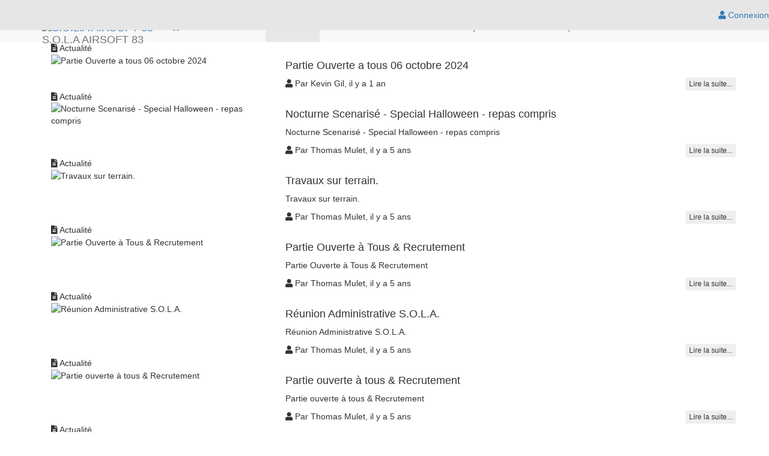

--- FILE ---
content_type: text/html;charset=UTF-8
request_url: https://www.sola-airsoft-83.fr/articles/actualites
body_size: 65271
content:
<!DOCTYPE html>
<!--[if !IE]><!-->
<!--[if IE 9]>
<html class="ie9" lang="fr"><![endif]-->
<!--[if IE 8]>
<html class="ie8" lang="fr"><![endif]-->
<html xmlns="http://www.w3.org/1999/xhtml" lang="fr">
<!--<![endif]-->

<head>
    
    <title>Les actualités de l&#39;association S.O.L.A AIRSOFT 83 - Airsoft</title>

    <!--[if IE]>
    <meta http-equiv='X-UA-Compatible' content="IE=edge,IE=9,IE=8,chrome=1"/><![endif]-->
    <meta charset="utf-8"/>
    <meta name="viewport"
          content="width=device-width, initial-scale=1.0, user-scalable=0, minimum-scale=1.0, maximum-scale=1.0"/>
    <meta name="apple-mobile-web-app-capable" content="yes"/>
    <meta name="apple-mobile-web-app-status-bar-style" content="black"/>
    <meta name="description" content="Toutes les actualités de l&#39;association S.O.L.A AIRSOFT 83 - Airsoft"/>

    <!-- Twitter meta data générique -->
    <meta name="twitter:card" content="summary"/>
    <meta name="twitter:domain" content="S.O.L.A AIRSOFT 83"/>

    
        <!-- favicon -->
        <!-- generics -->
        <link rel="icon" href="https://cdn.pepsup.com/resources/images/CLUBS/000/000/011/113/IMAGE/FAVICON/favicon-16x16.png?1760105788728" sizes="16x16"/>
        <link rel="icon" href="https://cdn.pepsup.com/resources/images/CLUBS/000/000/011/113/IMAGE/FAVICON/favicon-32x32.png?1760105788728" sizes="32x32"/>
        <link rel="icon" href="https://cdn.pepsup.com/resources/images/CLUBS/000/000/011/113/IMAGE/FAVICON/favicon-96x96.png?1760105788728" sizes="96x96"/>
        <link rel="icon" href="https://cdn.pepsup.com/resources/images/CLUBS/000/000/011/113/IMAGE/FAVICON/favicon-228x228.png?1760105788728" sizes="228x228"/>
        <!-- Android -->
        <link rel="shortcut icon" href="https://cdn.pepsup.com/resources/images/CLUBS/000/000/011/113/IMAGE/FAVICON/favicon-196x196.png?1760105788728" sizes="196x196"/>
        <!-- iOS -->
        <link rel="apple-touch-icon" href="https://cdn.pepsup.com/resources/images/CLUBS/000/000/011/113/IMAGE/FAVICON/favicon-180x180.png?1760105788728" sizes="180x180"/>
    

    <!-- Scripts CSS -->
    <!-- MAIN CSS -->
    <link rel="stylesheet" href="https://maxcdn.bootstrapcdn.com/bootstrap/3.4.1/css/bootstrap.min.css" media="screen"/>
    <!-- Version Free de fontawesome (pas d'impact sur la limite pageview du kit) -->
    <link rel="stylesheet" href="https://use.fontawesome.com/releases/v5.15.4/css/all.css">
    <link rel="stylesheet" href="/resources/club/assets/plugins/animate.css/animate.min.css"/>
    <link rel="stylesheet"
          href="/resources/club/assets/css/main.css?3.9.6"/>
    <link rel="stylesheet"
          href="/resources/club/assets/css/main-responsive.css?3.9.6"/>
    <link rel="stylesheet" href="/resources/club/assets/plugins/bootstrap-social-buttons/social-buttons-3.css"/>
    <!-- Custom CSS -->
    <link rel="stylesheet"
          href="/resources/common/css/custom.css?3.9.6"/>
    <!-- THEME CSS -->
    <link rel="stylesheet" type="text/css" href="https://cdn.pepsup.com/resources/css/CLUBS/000/000/011/113/theme_club.css?1760105788728" id="skin_color"/>
    <!-- CSS "custom" du site de l'asso -->
    


    <!-- Scripts JS -->
    <!-- Core JQuery script -->
    <script type="text/javascript" src="https://ajax.googleapis.com/ajax/libs/jquery/2.2.4/jquery.min.js"></script>

    <!-- Gestion des cookies RGPD -->
    <script type="text/javascript"
            src="/resources/common/plugins/tarteaucitron/tarteaucitron.js?3.9.6"></script>
    <script>
        tarteaucitron.init({
            "privacyUrl": "", /* Privacy policy url */
            "bodyPosition": "bottom", /* or top to bring it as first element for accessibility */

            "hashtag": "#tarteaucitron", /* Open the panel with this hashtag */
            "cookieName": "tarteaucitron", /* Cookie name */

            "orientation": "middle", /* Banner position (top - bottom - middle - popup) */

            "groupServices": false, /* Group services by category */
            "showDetailsOnClick": true, /* Click to expand the description */
            "serviceDefaultState": "wait", /* Default state (true - wait - false) */

            "showAlertSmall": false, /* Show the small banner on bottom right */
            "cookieslist": false, /* Show the cookie list in a mini banner */
            "cookieslistEmbed": false, /* Show the cookie list on the control panel */

            "showIcon": true, /* Show cookie icon to manage cookies */
            // "iconSrc": "", /* Optional: URL or base64 encoded image */
            "iconPosition": "BottomRight", /* Position of the icon between BottomRight, BottomLeft, TopRight and TopLeft */

            "adblocker": false, /* Show a Warning if an adblocker is detected */

            "DenyAllCta": true, /* Show the deny all button */
            "AcceptAllCta": true, /* Show the accept all button when highPrivacy on */
            "highPrivacy": true, /* HIGHLY RECOMMANDED Disable auto consent */
            "alwaysNeedConsent": false, /* Ask the consent for "Privacy by design" services */

            "handleBrowserDNTRequest": false, /* If Do Not Track == 1, disallow all */

            "removeCredit": false, /* Remove credit link */
            "moreInfoLink": true, /* Show more info link */
            "useExternalCss": false, /* If false, the tarteaucitron.css file will be loaded */
            "useExternalJs": false, /* If false, the tarteaucitron.services.js file and lang files will be loaded */

            // "cookieDomain": ".my-multisite-domaine.fr", /* Shared cookie for subdomain website */

            "readmoreLink": "", /* Change the default readmore link pointing to tarteaucitron.io */

            "mandatory": true, /* Show a message about mandatory cookies */
            "mandatoryCta": true, /* Show the disabled accept button when mandatory on */

            // "customCloserId": "", /* Optional a11y: Custom element ID used to open the panel */

            "googleConsentMode": false, /* Enable Google Consent Mode v2 for Google ads and GA4 */
            "bingConsentMode": false, /* Enable Bing Consent Mode for Clarity and Bing Ads */
            "pianoConsentMode": false, /* Enable Piano Analytics Consent Mode */
            "softConsentMode": false, /* Soft consent mode (consent is required to load the services) */

            "dataLayer": false, /* Send an event to dataLayer with the services status */
            "serverSide": false, /* Server side only, tags are not loaded client side */

            "partnersList": false /* Details the number of partners on the popup and middle banner */
        });

        // Tag Google Analytics GA4
        var assoTrackerId = null;
        if (assoTrackerId && assoTrackerId !== '') {
            tarteaucitron.user.multiplegtagUa = ['G-CSN2QPHT7Q', assoTrackerId];
            (tarteaucitron.job = tarteaucitron.job || []).push('multiplegtag');
        } else {
            // Tag Google Analytics GA4
            tarteaucitron.user.gtagUa = 'G-CSN2QPHT7Q';
            tarteaucitron.user.analyticsGA4UserId = "";
            tarteaucitron.user.gtagMore = function () {
                if (tarteaucitron.user.analyticsGA4UserId && tarteaucitron.user.analyticsGA4UserId != '') {
                    gtag('set', {'user_id': tarteaucitron.user.analyticsGA4UserId});
                }
            };
            (tarteaucitron.job = tarteaucitron.job || []).push('gtag');
        }

        // facebook (likebox)
        if (true || true) {
            (tarteaucitron.job = tarteaucitron.job || []).push('facebooklikebox');
        }

        // Twitter (timelines)
        if (false) {
            (tarteaucitron.job = tarteaucitron.job || []).push('twittertimeline');
        }

    </script>
    
    
    
        <!-- Open graph meta data -->
    	
    <meta property="og:type" content="website"/>
    <meta property="og:title" content="Les actualités de l&#39;association S.O.L.A AIRSOFT 83 - Airsoft"/>
    <meta property="og:description" content="Toutes les actualités de l&#39;association S.O.L.A AIRSOFT 83 - Airsoft"/>
    <meta property="og:url" content="https://www.sola-airsoft-83.fr/articles/actualites"/>
    <meta property="og:site_name" content="S.O.L.A AIRSOFT 83"/>
    <meta property="og:image" content="https://cdn.pepsup.comhttps://cdn.pepsup.com/resources/images/CLUBS/000/000/011/113/IMAGE/logo_big.png?1760105788728"/>
    <meta property="og:locale" content="fr"/>
    
    <meta property="fb:app_id" content="764896286970353"/>

    
    
    <!-- Twitter meta data -->
    <meta name="twitter:image:src"
          content="https://cdn.pepsup.comhttps://cdn.pepsup.com/resources/images/CLUBS/000/000/011/113/IMAGE/logo_big.png?1760105788728"/>
    <!-- start: CSS spécifique à cette page -->
    <link rel="stylesheet" type="text/css" href="/resources/club/assets/plugins/revolution/css/settings.css?ver=5.4.8"/>
    <link rel="stylesheet" type="text/css" href="/resources/club/assets/plugins/revolution/css/layers.css?ver=5.4.8">
    <link rel="stylesheet" type="text/css" href="/resources/club/assets/plugins/revolution/css/navigation.css?ver=5.4.8">
    <link rel="stylesheet" href="/resources/club/assets/plugins/zabuto-calendar-1.6.2/zabuto_calendar.min.css"/>
    <!-- end: CSS spécifique à cette page -->

</head>

<body class="layout-boxed">
<div id="fb-root"></div>

<!-- start: HEADER -->
<header class="colored-top-bar">
    <!-- start: CONNEXION BAR -->
    <div role="navigation" class="navbar overtopbar navbar-fixed-top space-top hidden-xs"
         style="height: 40px; z-index: 1050; background: #e6e6e6;">
        <div class="main-container"
             style="border: 0;">
            <div class="navbar-collapse collapse">
                
                <div class="navbar-right">
                    <ul class="nav navbar-nav">
                        <!-- Menu d'un User logué -->
                        

    <!-- Login (si non logué) -->
    <li class="login-user">
        <a id="login_link" title="Connectez-vous | Pep&#39;s Up" href="/login" rel="nofollow">
            <i class="fas fa-user"></i>
            Connexion
        </a>
    </li>

    <!-- Voir -->
    
    <!-- Gérer -->
    

    <!-- Menu User (logué) -->
    

                    </ul>
                </div>
            </div>
        </div>
    </div>
    <!-- end: CONNEXION BAR -->

    <!-- start: TOP BAR -->
    <div id="topbar">
        <div class="main-container">
            <div id="logoBar">
                <!-- l'img est en visibility: hidden, elle est juste là pour définir la hauteur de la div -->
                <img src="https://cdn.pepsup.com/resources/images/CLUBS/000/000/011/113/IMAGE/banner.png?1760105788728">
                <div>
                    
                    <div id="club-logo" class="club-logo-left">
                        
                    </div>
                </div>
                
                
                <a class="zone-link" href="/" title="S.O.L.A AIRSOFT 83"></a>
            </div>
        </div>
    </div>
    <!-- end: TOP BAR -->

    <!-- start: TOP NAVIGATION CONTAINER -->
    <div class="main-container">
        <div role="navigation" class="navbar undertopbar navbar-default space-top"
             style="top: 0px; right: 0; left: 0; border-top-left-radius: 0px; border-top-right-radius: 0px; border-bottom-left-radius: 0px; border-bottom-right-radius: 0px; border: 0; margin-bottom: 0px; z-index: 1040;">
            <div class="container">
                <div class="navbar-header">
                    <!-- start: LOGO -->
                    <div class="navbar-brand">
                        <div class="brand-logo">
                            <a href="/"
                               title="S.O.L.A AIRSOFT 83">
                                <img src="https://cdn.pepsup.com/resources/images/CLUBS/000/000/011/113/IMAGE/logo.png?1760105788728" alt="S.O.L.A AIRSOFT 83"
                                     height="48" class="img-rounded"/>
                            </a>
                        </div>
                        <div class="brand-text">
                            S.O.L.A AIRSOFT 83
                        </div>
                    </div>

                    <!-- end: LOGO -->

                    <!-- start: RESPONSIVE MENU TOGGLER -->
                    <button data-target=".navbar-collapse" data-toggle="collapse" class="navbar-toggle btn-main-color"
                            type="button">
                        <span class="navbar-toggle-label">MENU <i class="fas fa-bars"></i></span>
                    </button>

                    <!-- start: RESPONSIVE MENU TOGGLER -->
                    <button data-target=".navbar-collapse-connexion" data-toggle="collapse"
                            class="navbar-toggle btn-main-color" type="button">
                        <span class="sr-only">Toggle navigation</span>
                        <i class="fa fa-user"></i>
                    </button>
                    <!-- end: RESPONSIVE MENU TOGGLER -->

                </div>

                <div id="club-menu" class="horizontal-menu navbar-collapse collapse">
                    <ul class="nav navbar-nav navbar-left">
                        <!-- Menu Club -->
                        
    <!-- Accueil -->
    <li>
        <a href="/">
            <i class="fas fa-home"></i>
        </a>
    </li>

    
        <li class="dropdown">
            <a class="dropdown-toggle" href="#" data-toggle="dropdown" data-hover="dropdown">
                L&#39;association
                <b class="caret"></b>
            </a>
            
    <ul class="dropdown-menu">
        <li>
            
            <a href="/campagne-adhesion">Adhésion</a>
        </li>
        <li>
            
            <a href="/contact">Contact / Localisation</a>
        </li>
        <li>
            
            <a href="/histoire-valeurs">Notre histoire</a>
        </li>
        <li>
            
            <a href="/les-dirigeants">Nos dirigeants</a>
        </li>
        <li>
            
            <a href="/les-membres">Nos membres</a>
        </li>
        <li>
            
            <a href="/les-activites">Nos activités</a>
        </li>
        <li>
            
            <a href="/les-partenaires">Nos partenaires</a>
        </li>
        <li>
            
            <a href="/les-documents">Nos documents</a>
        </li>
        
    </ul>

        </li>
    
        <li class="dropdown active">
            <a class="dropdown-toggle" href="#" data-toggle="dropdown" data-hover="dropdown">
                Articles
                <b class="caret"></b>
            </a>
            
    <ul class="dropdown-menu">
        <li>
            
            <a href="/articles">Articles</a>
        </li>
        <li class="active">
            
            <a href="/articles/actualites">Actualités</a>
        </li>
        <li>
            
            <a href="/articles/evenements">Événements</a>
        </li>
        <li>
            
            <a href="/articles/albums-photos">Albums photos</a>
        </li>
        
    </ul>

        </li>
    
        <li class="dropdown">
            <a class="dropdown-toggle" href="#" data-toggle="dropdown" data-hover="dropdown">
                Location
                <b class="caret"></b>
            </a>
            
    <ul class="dropdown-menu">
        <li>
            
            <a href="/location/informations-sur-les-locations-de-repliques-page-632">Informations sur les locations de répliques</a>
        </li>
        
    </ul>

        </li>
    
        <li class="dropdown">
            <a class="dropdown-toggle" href="#" data-toggle="dropdown" data-hover="dropdown">
                Notre terrain
                <b class="caret"></b>
            </a>
            
    <ul class="dropdown-menu">
        <li>
            
            <a href="/notre-terrain/notre-terrain-page-633">Notre terrain</a>
        </li>
        
    </ul>

        </li>
    
        <li class="dropdown">
            <a class="dropdown-toggle" href="#" data-toggle="dropdown" data-hover="dropdown">
                Objets trouvés
                <b class="caret"></b>
            </a>
            
    <ul class="dropdown-menu">
        <li>
            
            <a href="/objets-trouves/objets-trouves-page-634">Objets trouvés</a>
        </li>
        
    </ul>

        </li>
    
        <li class="dropdown">
            <a class="dropdown-toggle" href="#" data-toggle="dropdown" data-hover="dropdown">
                C&#39;est quoi l&#39;airsoft
                <b class="caret"></b>
            </a>
            
    <ul class="dropdown-menu">
        <li>
            
            <a href="/c-est-quoi-l-airsoft/qu-est-ce-que-c-est-l-airsoft-page-643">Qu&#39;est ce que c&#39;est, l&#39;airsoft?</a>
        </li>
        <li>
            
            <a href="/c-est-quoi-l-airsoft/les-regles-de-l-airsoft-page-644">Les règles de l&#39;airsoft</a>
        </li>
        <li>
            
            <a href="/c-est-quoi-l-airsoft/lexique-de-l-airsoft-page-642">Lexique de l&#39;airsoft</a>
        </li>
        
    </ul>

        </li>
    


                    </ul>
                </div>

                <div id="user-menu" class="navbar-collapse-connexion collapse">
                    <ul class="nav navbar-nav navbar-right">
                        <!-- Menu d'un User logué -->
                        

    <!-- Login (si non logué) -->
    <li class="login-user">
        <a id="login_link" title="Connectez-vous | Pep&#39;s Up" href="/login" rel="nofollow">
            <i class="fas fa-user"></i>
            Connexion
        </a>
    </li>

    <!-- Voir -->
    
    <!-- Gérer -->
    

    <!-- Menu User (logué) -->
    

                    </ul>
                </div>

            </div>
        </div>
        <!-- end: TOP NAVIGATION CONTAINER -->
    </div>

</header>
<!-- end: HEADER -->

<!-- start: MAIN CONTAINER -->
<!-- start : Contenu de la page -->
<div class="main-container">
    <div id="content">
		<section class="container-layout wrapper-layout">
			<div class="container">
				
    

                

                

                

                

                <div class="row">
                    <div class="col-sm-12">
                        
    <section class="wrapper rounded margin10">
        <div class="container">
            <div class="row">
                <!-- ACTUALITES -->
                <div class="col-sm-12">
                    
                    
                    
                    <div id="page-selection-top"></div>
                    <div id="articles" class="article-posts">
                        
                        
                            <article class="box-shadow">
                                <div class="row">
                                    <div class="col-md-12">
                                        <div class="post-heading article-type-1">
                                            <!-- Type d'article -->
                                            <span class="post-category">
												
													<i class="fas fa-file-alt"></i>
													Actualité
												
												
												

                                                <!-- Badge privé -->
												
											</span>
                                            <span class="post-meta-right">
												<!-- Date de l'événement -->
												
											</span>
                                        </div>
                                    </div>
                                </div>
                                <!-- Lien de la zone entière -->
                                <a class="zone-link"
                                   href="/articles/actualites/partie-ouverte-a-tous-06-octobre-2024-1814261"></a>
                                

                                <div class="row">
                                    <div class="col-sm-4 col-xs-12">
                                        <div class="article-image">
                                            <img class="img-rounded"
                                                 src="https://cdn.pepsup.com/resources/images/ARTICLES/000/181/426/1814261/IMAGE/t_1814261.jpg?1727186927000"
                                                 alt="Partie Ouverte a tous 06 octobre 2024"/> 
                                        </div>
                                    </div>
                                    <div class="col-sm-8 col-xs-12">
                                        <div class="article-content long-text-uncut">
                                            <h4>Partie Ouverte a tous 06 octobre 2024</h4>
                                            
                                                <p></p>
                                            
                                        </div>
                                    </div>
                                </div>
                                <!-- Auteur -->
                                <div class="row">
                                    <div class="hidden-xs col-sm-8 col-sm-offset-4">
                                        <div class="post-meta">
											<span>
												
													<i class="fa fa-user"></i>
													Par 
													Kevin Gil,
												
												il y a 1 an
												<button type="button" class="btn btn-xs btn-main-color pull-right">Lire la suite...</button>
											</span>
                                        </div>
                                    </div>
                                    <div class="visible-xs col-xs-12">
                                        <div class="post-meta-right">
											<span>
												
													<i class="fa fa-user"></i>
													Par 
													Kevin Gil,
												
												il y a 1 an
											</span>
                                        </div>
                                    </div>
                                    <div class="visible-xs col-xs-12">
                                        <div class="post-meta-right">
											<span>
												<button type="button"
                                                        class="btn btn-xs btn-main-color">Lire la suite...</button>
											</span>
                                        </div>
                                    </div>
                                </div>
                            </article>
                        
                            <article class="box-shadow">
                                <div class="row">
                                    <div class="col-md-12">
                                        <div class="post-heading article-type-1">
                                            <!-- Type d'article -->
                                            <span class="post-category">
												
													<i class="fas fa-file-alt"></i>
													Actualité
												
												
												

                                                <!-- Badge privé -->
												
											</span>
                                            <span class="post-meta-right">
												<!-- Date de l'événement -->
												
											</span>
                                        </div>
                                    </div>
                                </div>
                                <!-- Lien de la zone entière -->
                                <a class="zone-link"
                                   href="/articles/actualites/nocturne-scenarise---special-halloween---repas-compris-382162"></a>
                                

                                <div class="row">
                                    <div class="col-sm-4 col-xs-12">
                                        <div class="article-image">
                                            <img class="img-rounded"
                                                 src="https://cdn.pepsup.com/resources/images/ARTICLES/000/038/216/382162/IMAGE/t_382162.jpg?1600609851000"
                                                 alt="Nocturne Scenarisé - Special Halloween - repas compris"/> 
                                        </div>
                                    </div>
                                    <div class="col-sm-8 col-xs-12">
                                        <div class="article-content long-text-uncut">
                                            <h4>Nocturne Scenarisé - Special Halloween - repas compris</h4>
                                            
                                                <p>Nocturne Scenarisé - Special Halloween - repas compris</p>
                                            
                                        </div>
                                    </div>
                                </div>
                                <!-- Auteur -->
                                <div class="row">
                                    <div class="hidden-xs col-sm-8 col-sm-offset-4">
                                        <div class="post-meta">
											<span>
												
													<i class="fa fa-user"></i>
													Par 
													Thomas Mulet,
												
												il y a 5 ans
												<button type="button" class="btn btn-xs btn-main-color pull-right">Lire la suite...</button>
											</span>
                                        </div>
                                    </div>
                                    <div class="visible-xs col-xs-12">
                                        <div class="post-meta-right">
											<span>
												
													<i class="fa fa-user"></i>
													Par 
													Thomas Mulet,
												
												il y a 5 ans
											</span>
                                        </div>
                                    </div>
                                    <div class="visible-xs col-xs-12">
                                        <div class="post-meta-right">
											<span>
												<button type="button"
                                                        class="btn btn-xs btn-main-color">Lire la suite...</button>
											</span>
                                        </div>
                                    </div>
                                </div>
                            </article>
                        
                            <article class="box-shadow">
                                <div class="row">
                                    <div class="col-md-12">
                                        <div class="post-heading article-type-1">
                                            <!-- Type d'article -->
                                            <span class="post-category">
												
													<i class="fas fa-file-alt"></i>
													Actualité
												
												
												

                                                <!-- Badge privé -->
												
											</span>
                                            <span class="post-meta-right">
												<!-- Date de l'événement -->
												
											</span>
                                        </div>
                                    </div>
                                </div>
                                <!-- Lien de la zone entière -->
                                <a class="zone-link"
                                   href="/articles/actualites/travaux-sur-terrain-382161"></a>
                                

                                <div class="row">
                                    <div class="col-sm-4 col-xs-12">
                                        <div class="article-image">
                                            <img class="img-rounded"
                                                 src="https://cdn.pepsup.com/resources/images/ARTICLES/000/038/216/382161/IMAGE/t_382161.jpg?1600609753000"
                                                 alt="Travaux sur terrain."/> 
                                        </div>
                                    </div>
                                    <div class="col-sm-8 col-xs-12">
                                        <div class="article-content long-text-uncut">
                                            <h4>Travaux sur terrain.</h4>
                                            
                                                <p>Travaux sur terrain.</p>
                                            
                                        </div>
                                    </div>
                                </div>
                                <!-- Auteur -->
                                <div class="row">
                                    <div class="hidden-xs col-sm-8 col-sm-offset-4">
                                        <div class="post-meta">
											<span>
												
													<i class="fa fa-user"></i>
													Par 
													Thomas Mulet,
												
												il y a 5 ans
												<button type="button" class="btn btn-xs btn-main-color pull-right">Lire la suite...</button>
											</span>
                                        </div>
                                    </div>
                                    <div class="visible-xs col-xs-12">
                                        <div class="post-meta-right">
											<span>
												
													<i class="fa fa-user"></i>
													Par 
													Thomas Mulet,
												
												il y a 5 ans
											</span>
                                        </div>
                                    </div>
                                    <div class="visible-xs col-xs-12">
                                        <div class="post-meta-right">
											<span>
												<button type="button"
                                                        class="btn btn-xs btn-main-color">Lire la suite...</button>
											</span>
                                        </div>
                                    </div>
                                </div>
                            </article>
                        
                            <article class="box-shadow">
                                <div class="row">
                                    <div class="col-md-12">
                                        <div class="post-heading article-type-1">
                                            <!-- Type d'article -->
                                            <span class="post-category">
												
													<i class="fas fa-file-alt"></i>
													Actualité
												
												
												

                                                <!-- Badge privé -->
												
											</span>
                                            <span class="post-meta-right">
												<!-- Date de l'événement -->
												
											</span>
                                        </div>
                                    </div>
                                </div>
                                <!-- Lien de la zone entière -->
                                <a class="zone-link"
                                   href="/articles/actualites/partie-ouverte-a-tous--recrutement-382160"></a>
                                

                                <div class="row">
                                    <div class="col-sm-4 col-xs-12">
                                        <div class="article-image">
                                            <img class="img-rounded"
                                                 src="https://cdn.pepsup.com/resources/images/ARTICLES/000/038/216/382160/IMAGE/t_382160.jpg?1600609683000"
                                                 alt="Partie Ouverte à Tous &amp; Recrutement"/> 
                                        </div>
                                    </div>
                                    <div class="col-sm-8 col-xs-12">
                                        <div class="article-content long-text-uncut">
                                            <h4>Partie Ouverte à Tous &amp; Recrutement</h4>
                                            
                                                <p>Partie Ouverte à Tous & Recrutement</p>
                                            
                                        </div>
                                    </div>
                                </div>
                                <!-- Auteur -->
                                <div class="row">
                                    <div class="hidden-xs col-sm-8 col-sm-offset-4">
                                        <div class="post-meta">
											<span>
												
													<i class="fa fa-user"></i>
													Par 
													Thomas Mulet,
												
												il y a 5 ans
												<button type="button" class="btn btn-xs btn-main-color pull-right">Lire la suite...</button>
											</span>
                                        </div>
                                    </div>
                                    <div class="visible-xs col-xs-12">
                                        <div class="post-meta-right">
											<span>
												
													<i class="fa fa-user"></i>
													Par 
													Thomas Mulet,
												
												il y a 5 ans
											</span>
                                        </div>
                                    </div>
                                    <div class="visible-xs col-xs-12">
                                        <div class="post-meta-right">
											<span>
												<button type="button"
                                                        class="btn btn-xs btn-main-color">Lire la suite...</button>
											</span>
                                        </div>
                                    </div>
                                </div>
                            </article>
                        
                            <article class="box-shadow">
                                <div class="row">
                                    <div class="col-md-12">
                                        <div class="post-heading article-type-1">
                                            <!-- Type d'article -->
                                            <span class="post-category">
												
													<i class="fas fa-file-alt"></i>
													Actualité
												
												
												

                                                <!-- Badge privé -->
												
											</span>
                                            <span class="post-meta-right">
												<!-- Date de l'événement -->
												
											</span>
                                        </div>
                                    </div>
                                </div>
                                <!-- Lien de la zone entière -->
                                <a class="zone-link"
                                   href="/articles/actualites/reunion-administrative-sola-382159"></a>
                                

                                <div class="row">
                                    <div class="col-sm-4 col-xs-12">
                                        <div class="article-image">
                                            <img class="img-rounded"
                                                 src="https://cdn.pepsup.com/resources/images/ARTICLES/000/038/215/382159/IMAGE/t_382159.jpg?1600609605000"
                                                 alt="Réunion Administrative S.O.L.A."/> 
                                        </div>
                                    </div>
                                    <div class="col-sm-8 col-xs-12">
                                        <div class="article-content long-text-uncut">
                                            <h4>Réunion Administrative S.O.L.A.</h4>
                                            
                                                <p>Réunion Administrative S.O.L.A.</p>
                                            
                                        </div>
                                    </div>
                                </div>
                                <!-- Auteur -->
                                <div class="row">
                                    <div class="hidden-xs col-sm-8 col-sm-offset-4">
                                        <div class="post-meta">
											<span>
												
													<i class="fa fa-user"></i>
													Par 
													Thomas Mulet,
												
												il y a 5 ans
												<button type="button" class="btn btn-xs btn-main-color pull-right">Lire la suite...</button>
											</span>
                                        </div>
                                    </div>
                                    <div class="visible-xs col-xs-12">
                                        <div class="post-meta-right">
											<span>
												
													<i class="fa fa-user"></i>
													Par 
													Thomas Mulet,
												
												il y a 5 ans
											</span>
                                        </div>
                                    </div>
                                    <div class="visible-xs col-xs-12">
                                        <div class="post-meta-right">
											<span>
												<button type="button"
                                                        class="btn btn-xs btn-main-color">Lire la suite...</button>
											</span>
                                        </div>
                                    </div>
                                </div>
                            </article>
                        
                            <article class="box-shadow">
                                <div class="row">
                                    <div class="col-md-12">
                                        <div class="post-heading article-type-1">
                                            <!-- Type d'article -->
                                            <span class="post-category">
												
													<i class="fas fa-file-alt"></i>
													Actualité
												
												
												

                                                <!-- Badge privé -->
												
											</span>
                                            <span class="post-meta-right">
												<!-- Date de l'événement -->
												
											</span>
                                        </div>
                                    </div>
                                </div>
                                <!-- Lien de la zone entière -->
                                <a class="zone-link"
                                   href="/articles/actualites/partie-ouverte-a-tous--recrutement-382158"></a>
                                

                                <div class="row">
                                    <div class="col-sm-4 col-xs-12">
                                        <div class="article-image">
                                            <img class="img-rounded"
                                                 src="https://cdn.pepsup.com/resources/images/ARTICLES/000/038/215/382158/IMAGE/t_382158.jpg?1600609534000"
                                                 alt="Partie ouverte à tous &amp; Recrutement"/> 
                                        </div>
                                    </div>
                                    <div class="col-sm-8 col-xs-12">
                                        <div class="article-content long-text-uncut">
                                            <h4>Partie ouverte à tous &amp; Recrutement</h4>
                                            
                                                <p>Partie ouverte à tous & Recrutement</p>
                                            
                                        </div>
                                    </div>
                                </div>
                                <!-- Auteur -->
                                <div class="row">
                                    <div class="hidden-xs col-sm-8 col-sm-offset-4">
                                        <div class="post-meta">
											<span>
												
													<i class="fa fa-user"></i>
													Par 
													Thomas Mulet,
												
												il y a 5 ans
												<button type="button" class="btn btn-xs btn-main-color pull-right">Lire la suite...</button>
											</span>
                                        </div>
                                    </div>
                                    <div class="visible-xs col-xs-12">
                                        <div class="post-meta-right">
											<span>
												
													<i class="fa fa-user"></i>
													Par 
													Thomas Mulet,
												
												il y a 5 ans
											</span>
                                        </div>
                                    </div>
                                    <div class="visible-xs col-xs-12">
                                        <div class="post-meta-right">
											<span>
												<button type="button"
                                                        class="btn btn-xs btn-main-color">Lire la suite...</button>
											</span>
                                        </div>
                                    </div>
                                </div>
                            </article>
                        
                            <article class="box-shadow">
                                <div class="row">
                                    <div class="col-md-12">
                                        <div class="post-heading article-type-1">
                                            <!-- Type d'article -->
                                            <span class="post-category">
												
													<i class="fas fa-file-alt"></i>
													Actualité
												
												
												

                                                <!-- Badge privé -->
												
											</span>
                                            <span class="post-meta-right">
												<!-- Date de l'événement -->
												
											</span>
                                        </div>
                                    </div>
                                </div>
                                <!-- Lien de la zone entière -->
                                <a class="zone-link"
                                   href="/articles/actualites/cqb-street-city-games-382157"></a>
                                

                                <div class="row">
                                    <div class="col-sm-4 col-xs-12">
                                        <div class="article-image">
                                            <img class="img-rounded"
                                                 src="https://cdn.pepsup.com/resources/images/ARTICLES/000/038/215/382157/IMAGE/t_382157.jpg?1600609446000"
                                                 alt="CQB Street City Games"/> 
                                        </div>
                                    </div>
                                    <div class="col-sm-8 col-xs-12">
                                        <div class="article-content long-text-uncut">
                                            <h4>CQB Street City Games</h4>
                                            
                                                <p>CQB Street City Games</p>
                                            
                                        </div>
                                    </div>
                                </div>
                                <!-- Auteur -->
                                <div class="row">
                                    <div class="hidden-xs col-sm-8 col-sm-offset-4">
                                        <div class="post-meta">
											<span>
												
													<i class="fa fa-user"></i>
													Par 
													Thomas Mulet,
												
												il y a 5 ans
												<button type="button" class="btn btn-xs btn-main-color pull-right">Lire la suite...</button>
											</span>
                                        </div>
                                    </div>
                                    <div class="visible-xs col-xs-12">
                                        <div class="post-meta-right">
											<span>
												
													<i class="fa fa-user"></i>
													Par 
													Thomas Mulet,
												
												il y a 5 ans
											</span>
                                        </div>
                                    </div>
                                    <div class="visible-xs col-xs-12">
                                        <div class="post-meta-right">
											<span>
												<button type="button"
                                                        class="btn btn-xs btn-main-color">Lire la suite...</button>
											</span>
                                        </div>
                                    </div>
                                </div>
                            </article>
                        
                            <article class="box-shadow">
                                <div class="row">
                                    <div class="col-md-12">
                                        <div class="post-heading article-type-1">
                                            <!-- Type d'article -->
                                            <span class="post-category">
												
													<i class="fas fa-file-alt"></i>
													Actualité
												
												
												

                                                <!-- Badge privé -->
												
											</span>
                                            <span class="post-meta-right">
												<!-- Date de l'événement -->
												
											</span>
                                        </div>
                                    </div>
                                </div>
                                <!-- Lien de la zone entière -->
                                <a class="zone-link"
                                   href="/articles/actualites/nouveau-partenaire-street-83-351745"></a>
                                

                                <div class="row">
                                    <div class="col-sm-4 col-xs-12">
                                        <div class="article-image">
                                            <img class="img-rounded"
                                                 src="https://cdn.pepsup.com/resources/images/ARTICLES/000/035/174/351745/IMAGE/t_351745.jpg?1594317862000"
                                                 alt="Nouveau partenaire Street 83"/> 
                                        </div>
                                    </div>
                                    <div class="col-sm-8 col-xs-12">
                                        <div class="article-content long-text-uncut">
                                            <h4>Nouveau partenaire Street 83</h4>
                                            
                                                <p>Teste du nouveau terrain CQB  de notre partenaire Street 83 (photos)</p>
                                            
                                        </div>
                                    </div>
                                </div>
                                <!-- Auteur -->
                                <div class="row">
                                    <div class="hidden-xs col-sm-8 col-sm-offset-4">
                                        <div class="post-meta">
											<span>
												
													<i class="fa fa-user"></i>
													Par 
													Thomas Mulet,
												
												il y a 6 ans
												<button type="button" class="btn btn-xs btn-main-color pull-right">Lire la suite...</button>
											</span>
                                        </div>
                                    </div>
                                    <div class="visible-xs col-xs-12">
                                        <div class="post-meta-right">
											<span>
												
													<i class="fa fa-user"></i>
													Par 
													Thomas Mulet,
												
												il y a 6 ans
											</span>
                                        </div>
                                    </div>
                                    <div class="visible-xs col-xs-12">
                                        <div class="post-meta-right">
											<span>
												<button type="button"
                                                        class="btn btn-xs btn-main-color">Lire la suite...</button>
											</span>
                                        </div>
                                    </div>
                                </div>
                            </article>
                        
                            <article class="box-shadow">
                                <div class="row">
                                    <div class="col-md-12">
                                        <div class="post-heading article-type-1">
                                            <!-- Type d'article -->
                                            <span class="post-category">
												
													<i class="fas fa-file-alt"></i>
													Actualité
												
												
												

                                                <!-- Badge privé -->
												
											</span>
                                            <span class="post-meta-right">
												<!-- Date de l'événement -->
												
											</span>
                                        </div>
                                    </div>
                                </div>
                                <!-- Lien de la zone entière -->
                                <a class="zone-link"
                                   href="/articles/actualites/chinois-chez-toi-351711"></a>
                                

                                <div class="row">
                                    <div class="col-sm-4 col-xs-12">
                                        <div class="article-image">
                                            <img class="img-rounded"
                                                 src="https://cdn.pepsup.com/resources/images/ARTICLES/000/035/171/351711/IMAGE/t_351711.jpg?1594316552000"
                                                 alt="chinois chez toi"/> 
                                        </div>
                                    </div>
                                    <div class="col-sm-8 col-xs-12">
                                        <div class="article-content long-text-uncut">
                                            <h4>chinois chez toi</h4>
                                            
                                                <p>partie ouverte a tous du 9 février avec repas chinois ( photos)</p>
                                            
                                        </div>
                                    </div>
                                </div>
                                <!-- Auteur -->
                                <div class="row">
                                    <div class="hidden-xs col-sm-8 col-sm-offset-4">
                                        <div class="post-meta">
											<span>
												
													<i class="fa fa-user"></i>
													Par 
													Thomas Mulet,
												
												il y a 6 ans
												<button type="button" class="btn btn-xs btn-main-color pull-right">Lire la suite...</button>
											</span>
                                        </div>
                                    </div>
                                    <div class="visible-xs col-xs-12">
                                        <div class="post-meta-right">
											<span>
												
													<i class="fa fa-user"></i>
													Par 
													Thomas Mulet,
												
												il y a 6 ans
											</span>
                                        </div>
                                    </div>
                                    <div class="visible-xs col-xs-12">
                                        <div class="post-meta-right">
											<span>
												<button type="button"
                                                        class="btn btn-xs btn-main-color">Lire la suite...</button>
											</span>
                                        </div>
                                    </div>
                                </div>
                            </article>
                        
                            <article class="box-shadow">
                                <div class="row">
                                    <div class="col-md-12">
                                        <div class="post-heading article-type-1">
                                            <!-- Type d'article -->
                                            <span class="post-category">
												
													<i class="fas fa-file-alt"></i>
													Actualité
												
												
												

                                                <!-- Badge privé -->
												
											</span>
                                            <span class="post-meta-right">
												<!-- Date de l'événement -->
												
											</span>
                                        </div>
                                    </div>
                                </div>
                                <!-- Lien de la zone entière -->
                                <a class="zone-link"
                                   href="/articles/actualites/debrief---operation-guantanamo-173112"></a>
                                

                                <div class="row">
                                    <div class="col-sm-4 col-xs-12">
                                        <div class="article-image">
                                            <img class="img-rounded"
                                                 src="https://cdn.pepsup.com/resources/images/ARTICLES/000/017/311/173112/IMAGE/t_173112.jpg?1564995221000"
                                                 alt="Debrief - Opération Guantanamo"/> 
                                        </div>
                                    </div>
                                    <div class="col-sm-8 col-xs-12">
                                        <div class="article-content long-text-uncut">
                                            <h4>Debrief - Opération Guantanamo</h4>
                                            
                                                <p>80 joueurs, fair-play , sourires, rigolade, la recette d'une bonne nocturne SOLA ! voici le debrief de la nuit ...</p>
                                            
                                        </div>
                                    </div>
                                </div>
                                <!-- Auteur -->
                                <div class="row">
                                    <div class="hidden-xs col-sm-8 col-sm-offset-4">
                                        <div class="post-meta">
											<span>
												
												il y a 6 ans
												<button type="button" class="btn btn-xs btn-main-color pull-right">Lire la suite...</button>
											</span>
                                        </div>
                                    </div>
                                    <div class="visible-xs col-xs-12">
                                        <div class="post-meta-right">
											<span>
												
												il y a 6 ans
											</span>
                                        </div>
                                    </div>
                                    <div class="visible-xs col-xs-12">
                                        <div class="post-meta-right">
											<span>
												<button type="button"
                                                        class="btn btn-xs btn-main-color">Lire la suite...</button>
											</span>
                                        </div>
                                    </div>
                                </div>
                            </article>
                        
                    </div>
                    <div id="page-selection-bottom"></div>
                </div>
            </div>
        </div>
    </section>

                    </div>
                </div>
			</div>
		</section>
	</div>
</div>
<!-- end : Contenu de la page -->
<!-- end: MAIN CONTAINER -->

<!-- start: FOOTER -->
<footer id="footer" class="footer-club footer">
    <div class="main-container container">
        <br/>
        <div class="row center">
            <div class="col-sm-12">
                <h2 class="long-text-uncut">
                    <a href="/">S.O.L.A AIRSOFT 83</a>
                </h2>
                <hr/>
            </div>
        </div>

        <div class="row center">

            <div class="col-xs-12 col-sm-6 col-md-4 padding-top-10">
                <div class="contact-details">
                    <h4>Contactez-nous</h4>
                    <ul class="links">
                        <li>
                            <i class="fas fa-map-marker-alt"></i>
                            <a href="https://maps.google.fr/maps?f=q&amp;hl=fr&amp;q=43.101437,5.894207"
                               target="_blank">
                                99 Place des Mouissèques, 83500, La Seyne Sur Mer, France
                            </a>
                        </li>
                        <li>
                            <i class="fa fa-phone"></i>
                            <a href="tel:+33624364890">+33624364890</a>
                        </li>
                        <li>
                            <i class="fa fa-envelope"></i>
                            <a href="/contact">Contactez-nous</a>
                        </li>
                    </ul>
                </div>
            </div>

            <div class="col-xs-12 col-sm-6 col-md-4 padding-top-10">
                <h4>Informations</h4>
                <ul class="links">
                    <li>
                        <i class="fas fa-sign-in-alt"></i>
                        <a title="Créez votre compte et profitez au maximum des services innovants !"
                           href="https://www.sola-airsoft-83.fr/creer-mon-compte">
                            Créer mon compte</a>
                    </li>
                    <li>
                        <a href="/politique-confidentialite">Politique de confidentialité</a>
                    </li>
                    <li>
                        <a href="/conditions-generales">Conditions générales</a>
                    </li>
                    <li>
                        <a href="/mentions-legales">Mentions légales</a>
                    </li>
                    <li>
                        <a href="javascript:tarteaucitron.userInterface.openPanel();">Gestion des cookies</a>
                    </li>
                </ul>
            </div>

            <div class="col-xs-12 col-sm-12 col-md-4 padding-top-10">
                <h4>Suivez-nous</h4>
                <div class="social-icons">
                    <ul>
                        
                        <li class="social-facebook tooltips" data-original-title="Page Facebook"
                            data-placement="bottom">
                            <a target="_blank" href="https://www.facebook.com/solaairsoft83/"> Page
                                Facebook </a>
                        </li>
                        
                        
                        <li class="social-youtube tooltips" data-original-title="Youtube" data-placement="bottom">
                            <a target="_blank" href="https://www.youtube.com/channel/UCfTtopGrAgfoWdSWSV2md6A">
                                Youtube </a>
                        </li>
                        <li class="social-instagram tooltips" data-original-title="Instagram" data-placement="bottom">
                            <a target="_blank" href="https://www.instagram.com/s.o.l.a.airsoft83/?hl=fr">
                                Instagram </a>
                        </li>
                    </ul>
                </div>
            </div>
        </div>

        <div class="row padding-top-20">
            <div class="col-xs-12 col-sm-12 center">
                <br/>
                <div>
                    <!-- Like Box Facebook -->
                    <div class="fb-page" data-hide-cover="false" data-show-facepile="false" data-show-posts="false" data-href="https://www.facebook.com/solaairsoft83/"></div>
                </div>
            </div>

        </div>
        <br/>
    </div>
</footer>

<div id="footer-copyright">
			<div id="footer-copyright">
    <div class="main-container container" style="border: 0;">
        <div class="row">

            <div class="col-xs-12 col-sm-12 center">
                <p style="vertical-align: bottom;">
                    
    
        
        <img src="/resources/common/images/logo-v4/long/long-white-20.png"
             alt="Pep's Up"/>
    

                <p>
                <p>
                    
                    
                    
                        Gestion <a
                            href="https://pepsup.com/fonctionnalites/evenement-association"
                            title="Gérez et organisez les événements de votre association" target="_blank">événement</a>
                        avec Pep's Up :
                    
                    
                    
                    
                    <a href="https://pepsup.com"
                       title="Logiciel en ligne de gestion et de comptabilité des associations"
                       target="_blank">Logiciel en ligne de gestion et de comptabilité des associations</a>
                <p>
                <p>© PepsUp 2026. Tous droits réservés.</p>
            </div>
        </div>
    </div>
</div>
		</div>

<a id="scroll-top" href="#">
    <i class="fa fa-angle-up"></i>
</a>
<!-- end: FOOTER -->

<form id="logout-form" action="https://www.pepsup.com/logout" method="post"><input type="hidden" name="_csrf" value="mkxq4RpxWYA-7Q5XF70ih3h5tInmgTQeyuxDrubLPFP6a27--C5c1i9JPLETiz4yJ5AWsUkdmevesQMz_d1wn4T8WTHMU1rN"/></form>

<div class="loading-modal">
    <!-- Place at bottom of page -->
</div>

<!-- start: MAIN JAVASCRIPTS -->
<script src="https://maxcdn.bootstrapcdn.com/bootstrap/3.4.1/js/bootstrap.min.js"></script>
<script src="/resources/club/assets/plugins/jquery.transit/jquery.transit.js"></script>
<script src="/resources/club/assets/plugins/bootstrap-hover-dropdown/bootstrap-hover-dropdown.min.js"></script>
<script src="/resources/club/assets/plugins/jquery.appear/jquery.appear.js"></script>
<script src="/resources/club/assets/js/main.js?3.9.6"></script>
<script src="/resources/common/js/common.js?3.9.6"></script>
<!-- end: MAIN JAVASCRIPTS -->

<script>
    var ckeditorVersion = "4.20.2.2";
</script>

<!-- start: Page JAVASCRIPTS -->

		<script src="/resources/common/plugins/jquery-bootpag/jquery.bootpag.min.js"></script>
		<script type="text/javascript" src="/resources/club/assets/plugins/revolution/js/jquery.themepunch.tools.min.js?ver=5.4.8"></script>
		<script type="text/javascript" src="/resources/club/assets/plugins/revolution/js/jquery.themepunch.revolution.min.js?ver=5.4.8"></script>
		<script src="/resources/club/assets/plugins/zabuto-calendar-1.6.2/zabuto_calendar.min.js"></script>
		<script src="/resources/common/js/club/articles/formClubNews.js?3.9.6"></script>
		<script src="/resources/common/js/club/formClub.js?3.9.6"></script>
	


		<script>
			jQuery(document).ready(function() {
                Main.init();
                Common.init();

                var isLeftSidebar = false || false;
                if (isLeftSidebar && Common.isDeviceWidthXs()) {
                    // Pour l'affichage en smartphone, on inverse l'ordre d'affichage entre sidebar et content
                    Common.switchElementPosition('#div-sidebar', '#div-content');
                }

                var context = "https:\/\/www.pepsup.com"

                FormClubNews.init("\/articles\/actualites", 5);

                FormClub.runRevolutionPhotoAlbum(context);
                if (true) {
                    FormClub.runEventCalendar();
                }
            });
		</script>
	
<!-- end: Page JAVASCRIPTS -->

</body>
</html>